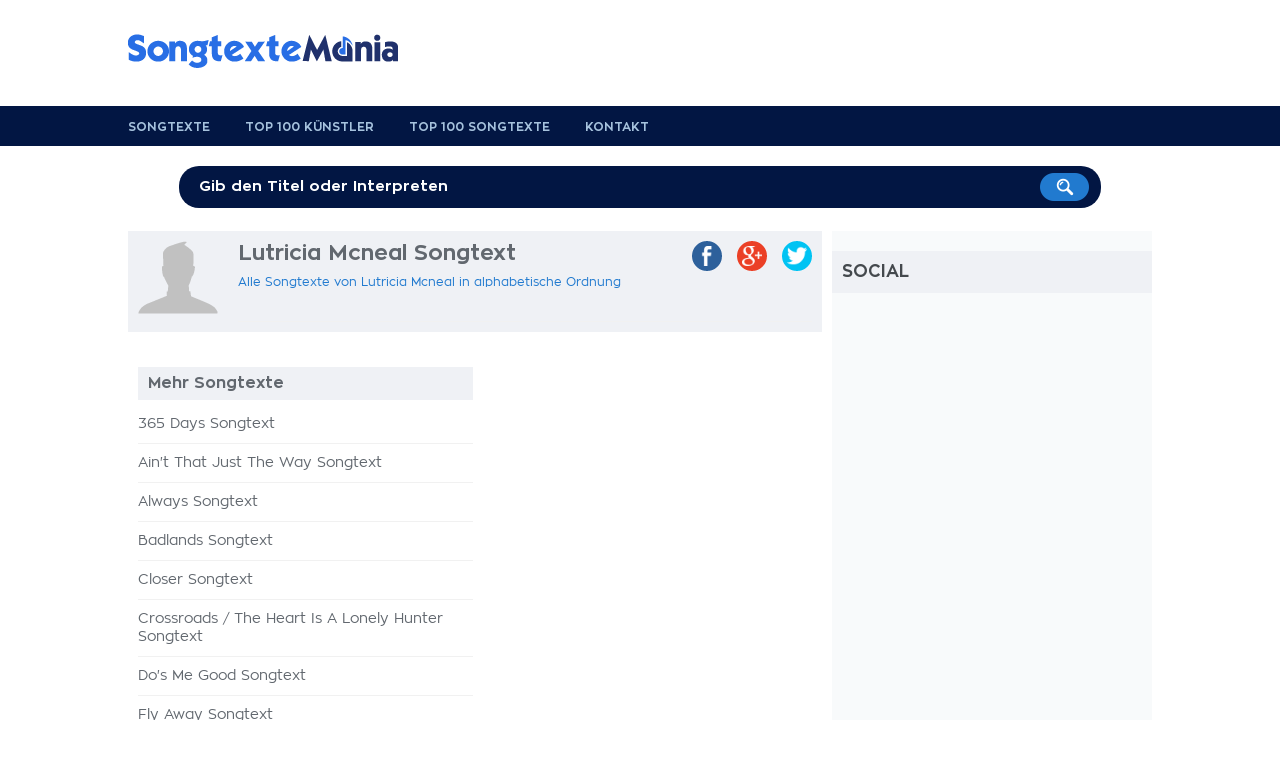

--- FILE ---
content_type: text/html; charset=utf-8
request_url: https://www.google.com/recaptcha/api2/aframe
body_size: 223
content:
<!DOCTYPE HTML><html><head><meta http-equiv="content-type" content="text/html; charset=UTF-8"></head><body><script nonce="AxmgXevOvJOE5stfAuCINw">/** Anti-fraud and anti-abuse applications only. See google.com/recaptcha */ try{var clients={'sodar':'https://pagead2.googlesyndication.com/pagead/sodar?'};window.addEventListener("message",function(a){try{if(a.source===window.parent){var b=JSON.parse(a.data);var c=clients[b['id']];if(c){var d=document.createElement('img');d.src=c+b['params']+'&rc='+(localStorage.getItem("rc::a")?sessionStorage.getItem("rc::b"):"");window.document.body.appendChild(d);sessionStorage.setItem("rc::e",parseInt(sessionStorage.getItem("rc::e")||0)+1);localStorage.setItem("rc::h",'1769099034332');}}}catch(b){}});window.parent.postMessage("_grecaptcha_ready", "*");}catch(b){}</script></body></html>